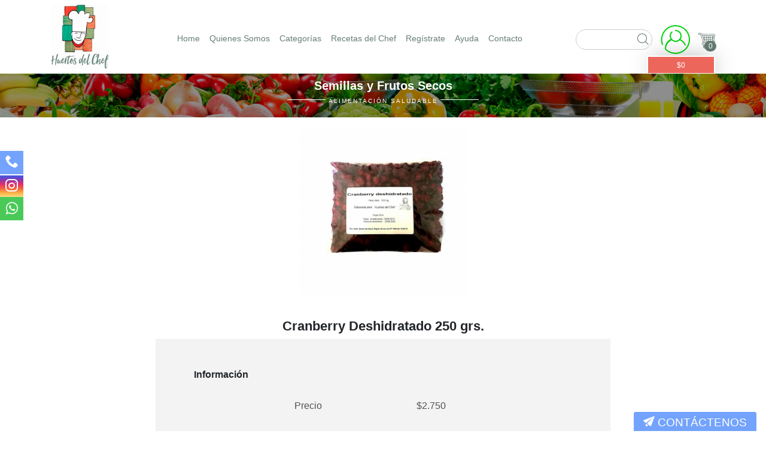

--- FILE ---
content_type: text/html; charset=UTF-8
request_url: https://www.huertosdelchef.cl/alimentacion-saludable/semillas-y-frutos-secos/cranberry-deshidratado-250-grs.php
body_size: 8277
content:
<!DOCTYPE html>
<html lang="es">
<head>
    <!-- Global site tag (gtag.js) - Google Analytics -->
    <script async src="https://www.googletagmanager.com/gtag/js?id=UA-70771404-1"></script>
    <script>
        window.dataLayer = window.dataLayer || [];
        function gtag(){dataLayer.push(arguments);}
        gtag('js', new Date());
        gtag('config', 'UA-70771404-1');
    </script>

    <!-- borrando caché de navegador -->
    <!-- 
    <meta http-equiv="Expires" content="0">
    <meta http-equiv="Last-Modified" content="0">
    <meta http-equiv="Cache-Control" content="no-cache, mustrevalidate">
    <meta http-equiv="Pragma" content="no-cache"> 
    -->
    <meta charset="UTF-8" />
    <meta name="reply-to" content="proyectos@posicionamiento.cl" />
    <meta name="expires" content="0" />
    <meta name="revisit-after" content="7 days" />
    <meta name="robots" content="all" />
    <meta name="distribution" content="Global" />
    <meta name="author" content="posicionamiento.cl" />
    <meta name="doc-type" content="web page" />
    <meta name="viewport" content="width=device-width, initial-scale=1, shrink-to-fit=no" />
    <link rel="shortcut icon" href="https://www.huertosdelchef.cl/public/frontend/imagenes/favicon.ico" type="image/x-icon" />
    <link rel="icon" href="https://www.huertosdelchef.cl/public/frontend/imagenes/favicon.ico" type="image/x-icon" />

    <!-- Color aplicación -->
    <meta name="theme-color" content="#003C7F" />

    <!-- Optimización para móvil -->
    <meta name="MobileOptimized" content="width" />
    <meta name="HandheldFriendly" content="true" />

    <!-- Meta etiquetas PWA para Apple -->
    <meta name="apple-mobile-web-app-capable" content="yes" />
    <meta name="apple-mobile-web-app-status-bar-style" content="black-translucent" />
    <link rel="apple-touch-icon" href="https://www.huertosdelchef.cl/public/frontend/imagenes/favicon.png" />
    <link rel="apple-touch-startup-image" href="https://www.huertosdelchef.cl/public/frontend/imagenes/favicon.png">

    <!-- Configuración General WMA -->
    <link rel="manifest" href="https://www.huertosdelchef.cl/wpa-manifest.json" />

      
	<title>A domicilio en Santiago: Berries, jamon Serrano, aceite de oliva</title>
	<meta name="description" content="Berries, frambuesa, arandanos a domicilio en Santiago. Jamon Serrano, pulpas de fruta, quinoa peruana. Alimentos para diabéticos y Alimentos para celiacos" />
	<meta name="keywords" content="Berries congelados,  Berries a domicilio, Frambuesas a domicilio, Arandanos a domicilio, Pulpas de fruta,  Tagatosa, Jamon Serrano, Aceite de oliva,Aceite de coco, Regalos a domicilio, Regalo Gourmet, Quinoa a domicilio, Quinoa peruana, Libre de gluten, Alimentos para diabeticos, Alimentos para celiacos, Coctel a domicilio, Te Dilmah a domicilio, Aperitivo a domicilio, Productos para pastelería"/>


            <link rel="stylesheet" href="https://www.huertosdelchef.cl/public/frontend/css/reset.css">
        <link rel="stylesheet" href="https://www.huertosdelchef.cl/public/frontend/css/bootstrap-4.2.1.min.css">
        <link href="https://fonts.googleapis.com/css?family=Exo:300,400,500,700||Roboto:100,300,400,700,900" rel="stylesheet">
        <link rel="stylesheet" href="https://www.huertosdelchef.cl/public/frontend/css/estilo-sns.min.css" />
          </head>

<body>
                        <div class="fixed">
	<div class="container">
		<header>
			<nav class="navbar navbar-expand-md d-md-block">
				<figure class="logo-header">
					<a href="https://www.huertosdelchef.cl/" title="Huertos del Chef">
						<img src="https://www.huertosdelchef.cl/public/frontend/imagenes/logo.png" width="30" height="30" alt="Logo" />
					</a>	
				</figure>

				<div class="datos mb-1 mb-sm-0">
					<div class="caja-busqueda">
						<div class="contenedor-busqueda">
							<form action="https://www.huertosdelchef.cl/resultados-busqueda.php" method="POST" id="form-buscar">
								<span class="iconsns-lupa-2 btn-buscar"></span>
								<input type="search" name="search" id="search" class="validarCampo"/>
							</form>
						</div>
					</div>
					<div class="iconos-compra">
												<a href="#" class="icono-usuario" data-toggle="modal" data-target="#exampleModalCenter" title="Usuarios"><span class="iconsns-usuario"></span></a>
												<a href="https://www.huertosdelchef.cl/carro-de-compra.php" title="Carro de compras" class="link-carro-compra">
							<span class="iconsns-carro"></span>
							<span class="contador" id="num_compras">0</span>
						</a>
					</div>
					<div class="valor-compra">
						<p id="valor_compra">$0</p>
					</div>
				</div>

				<button class="navbar-toggler" type="button" data-toggle="collapse" data-target="#navbarSupportedContent" aria-controls="navbarSupportedContent" aria-expanded="false" aria-label="Toggle navigation">
					<span class="iconsns-th-menu2"></span>
				</button>

				<div class="clearfix"></div>

				<div class="collapse navbar-collapse" id="navbarSupportedContent">
					<ul class="navbar-nav">
						<li class="nav-item" data-active="1">
							<a class="nav-link" href="https://www.huertosdelchef.cl/" title="Home">Home</a>
						</li>
						<li class="nav-item" data-active="2">
							<a class="nav-link" href="https://www.huertosdelchef.cl/quienes-somos.php" title="Quienes Somos">Quienes Somos</a>
						</li>
						<li class="nav-item" data-active="3">
							<a class="nav-link" href="https://www.huertosdelchef.cl/listado-categorias.php" title="Categorías">Categorías</a>
						</li>
						<li class="nav-item" data-active="4">
							<a class="nav-link" href="https://www.huertosdelchef.cl/recetas-del-chef.php" title="Recetas del Chef">Recetas del Chef</a>
						</li>
						<li class="nav-item" data-active="5">
							<a class="nav-link" href="https://www.huertosdelchef.cl/registrate.php" title="Regístrate">Regístrate</a>
						</li>
						<li class="nav-item" data-active="6">
							<a class="nav-link" href="https://www.huertosdelchef.cl/faq.php" title="Ayuda">Ayuda</a>
						</li>
						<li class="nav-item" data-active="7">
							<a class="nav-link" href="https://www.huertosdelchef.cl/contacto.php" title="Contacto">Contacto</a>
						</li>
					</ul>
				</div>
			</nav>
		</header>
	</div>
</div>
<div class="modal fade" id="exampleModalCenter" tabindex="-1" role="dialog" aria-labelledby="exampleModalCenterTitle" aria-hidden="true">
	<div class="modal-dialog modal-dialog-centered" role="document">
		<div class="modal-content modal-inicio py-3">
			<div class="modal-body">
				<h5 class="titulo-modal pb-2">Iniciar Sesión</h5>
				<form action="https://www.huertosdelchef.cl/" id="form-inicio" method="POST" class="mb-2">
					<input type="hidden" name="desde_form" value="Inicio de Sesion">
					<input type="hidden" name="protection" value="verificate">

					<div class="form-group mb-3">
						<label for="campoEmail">Email</label>
						<input type="email" class="form-control validarCampo" name="email" id="campoEmail" data-nom="email" />
					</div>
					<div class="form-group mb-3">
						<label for="campoConstrasena">Contraseña</label>
						<input type="password" class="form-control validarCampo" name="password" id="campoConstrasena" data-nom="contrasena" />
					</div>
					<div class="caja py-3 px-2">
						<a href="#" class="recuperar" data-dismiss="modal" data-toggle="modal" data-target="#modal-contrasena">Recuperar Contraseña</a>
					</div>
					<div class="text-center">
						<button type="button" class="btn btn-enviar">
							Iniciar Sesión
						</button>
					</div>
				</form>
				<div class="d-none alert alert-danger text-center" role="alert" id="res-modal-inicio-sesion"></div>
			</div>
		</div>
	</div>
</div> 
<div class="modal fade" id="modal-contrasena" tabindex="-1" role="dialog" aria-labelledby="exampleModalCenterTitle" aria-hidden="true">
	<div class="modal-dialog modal-dialog-centered" role="document">
		<div class="modal-content modal-inicio py-3">
			<div class="modal-body">
				<h5 class="titulo-modal pb-2">Recuperar Contraseña</h5>
				<form action="https://www.huertosdelchef.cl/Enviador/RecuperarContrasena" id="form-recuperar-contrasena" method="POST" class="mb-2">
					<input type="hidden" name="desde_form" value="Inicio de Sesion">
					<input type="hidden" name="protection" value="verificate">
					<div class="form-group mb-3">
						<input type="email" class="form-control validarCampo" name="email"  data-nom="Correo Electrónico" placeholder="Escriba el email de su cuenta" />
					</div>
					<div class="text-center">
						<button type="button" class="btn btn-enviar">
							Recuperar
						</button>
					</div>
				</form>
				<div class="d-none alert alert-danger text-center" role="alert" id="res-modal-recuperar-pass"></div>
			</div>
		</div>
	</div>
</div>        
        
<div class="banner-corto">
	<div class="container">
		<div class="row text-center">
			<div class="col-12 caja-titulo">
				<h2 class="titulo"><a href="https://www.huertosdelchef.cl/alimentacion-saludable/semillas-y-frutos-secos.php">Semillas y Frutos Secos</a></h2>
				<p class="bajada"><a href="https://www.huertosdelchef.cl/listado-categorias.php">Alimentación Saludable</a></p>
			</div>
		</div>
	</div>		
</div>

<div class="container">
	<div class="py-4 px-2 py-lg-3 px-xl-0">
		<div class="row justify-content-center">
			<div class="col-12 col-8 text-center int-producto">
				<div class="row justify-content-center mb-3">
					<div class="col-2 col-md-2 pt-4 d-none d-md-block">
						<div class="swiper-container galeria">
							<div class="swiper-wrapper">
								<div class="swiper-slide">
									<!-- <figure class="mini">
										<img src="https://www.huertosdelchef.cl/public/backend/img/600982671th_4917crunberry_medio_kilo_thumb.jpg" alt="Producto">
									</figure> -->
								</div>
															</div>
						</div>
					</div>
					<div class="col-8 col-md-4">
						<figure class="img-int-producto">
							<img src="https://www.huertosdelchef.cl/public/backend/img/600982671th_4917crunberry_medio_kilo_thumb.jpg" alt="Producto">
						</figure>
					</div>
					<div class="col-2 col-md-2 pt-4 d-none d-md-block">
						
					</div>
				</div>
				<div class="ocultas d-none">
						<!-- <a href="https://www.huertosdelchef.cl/public/backend/img/600982671th_4917crunberry_medio_kilo_thumb.jpg" data-toggle="lightbox" data-gallery="galeria"></a> -->
									</div>
				<h1 class="titulo">Cranberry Deshidratado 250 grs.</h1>
				
			</div>
			<div class="col-12 col-lg-8 bg-gris p-5">
				<p class="texto-destacado">Información</p>
				<div class="tabla-informacion">
					<table class="table text-left">
						<tr>
							<td>Precio</td>
							<td></td>
							<td></td>
							<td>$2.750</td>
						</tr>
						<tr>
							<td>Formato</td>
							<td></td>
							<td></td>
							<td></td>
						</tr>
						<tr>
							<td>Marca</td>
							<td></td>
							<td></td>
							<td>Varios</td>
						</tr>
					</table>
				</div>
				<p class="texto-destacado">Descripción del Producto</p>
				<div class="tabla-informacion">
					<table class="table text-left">
						<tr>
							<td>Ingredientes: Crunberry, aceite de maravilla, azúcar.</td>
						</tr>
					</table>
				</div>
				<div class="contenedor-botones">
					<a class="btn btn-volver py-1" href="https://www.huertosdelchef.cl/alimentacion-saludable/semillas-y-frutos-secos.php"><span class="iconsns-flecha-volver"></span></a>
					<div class="caja-comprar">
						<a class="btn btn-comprar btn-add-cart py-1" data-producto-id="105">Agregar al carro</a>
					</div>
				</div>
			</div>
		</div>
	</div>
</div>
<!--
<div class="container">
	<div class="relacionados py-5">
        <!-- EJEMPLO USO "CARRUSEL" 
		<div class="miniaturas">
			<div class="owl-carousel relacionados">
                                    					<div class="item">
                        <div class="relacionado">
                            <figure class="img-relacionado">
                                <a href="https://www.huertosdelchef.cl/alimentacion-saludable/semillas-y-frutos-secos/semilla-de-chia-250-gramos.php"><img src="https://www.huertosdelchef.cl/public/backend/img/531892429chia-250_thumb.jpg" alt=""></a>
                            </figure>
                        </div>
                    </div>
					                                    					<div class="item">
                        <div class="relacionado">
                            <figure class="img-relacionado">
                                <a href="https://www.huertosdelchef.cl/alimentacion-saludable/semillas-y-frutos-secos/castanas-de-caju-250-gramos.php"><img src="https://www.huertosdelchef.cl/public/backend/img/156532890images-caju_thumb.jpg" alt=""></a>
                            </figure>
                        </div>
                    </div>
					                                    					<div class="item">
                        <div class="relacionado">
                            <figure class="img-relacionado">
                                <a href="https://www.huertosdelchef.cl/alimentacion-saludable/semillas-y-frutos-secos/nuez-en-cuartos-1-kg.php"><img src="https://www.huertosdelchef.cl/public/backend/img/2043009184nuz-cuartillo_thumb.png" alt=""></a>
                            </figure>
                        </div>
                    </div>
					                                    					<div class="item">
                        <div class="relacionado">
                            <figure class="img-relacionado">
                                <a href="https://www.huertosdelchef.cl/alimentacion-saludable/semillas-y-frutos-secos/pasas-rubias-250-grms.php"><img src="https://www.huertosdelchef.cl/public/backend/img/1475303456pasas-rubias_043815e2-de0d-4bc4-8389-5ffeddf996df_800x_thumb.jpg" alt=""></a>
                            </figure>
                        </div>
                    </div>
					                                    					<div class="item">
                        <div class="relacionado">
                            <figure class="img-relacionado">
                                <a href="https://www.huertosdelchef.cl/alimentacion-saludable/semillas-y-frutos-secos/almendra-natural-1-kg.php"><img src="https://www.huertosdelchef.cl/public/backend/img/1037065289almendra_thumb.jpg" alt=""></a>
                            </figure>
                        </div>
                    </div>
					                                    					<div class="item">
                        <div class="relacionado">
                            <figure class="img-relacionado">
                                <a href="https://www.huertosdelchef.cl/alimentacion-saludable/semillas-y-frutos-secos/sesamo-natural-250-grms.php"><img src="https://www.huertosdelchef.cl/public/backend/img/1113871988sesamo-natural-5-kg-envio-sesamo-natural_thumb.jpg" alt=""></a>
                            </figure>
                        </div>
                    </div>
					                                    					<div class="item">
                        <div class="relacionado">
                            <figure class="img-relacionado">
                                <a href="https://www.huertosdelchef.cl/alimentacion-saludable/semillas-y-frutos-secos/nuez-en-cuartos-1-kg.php"><img src="https://www.huertosdelchef.cl/public/backend/img/586983257nuez-cuartillo_thumb.jpg" alt=""></a>
                            </figure>
                        </div>
                    </div>
					                                    					<div class="item">
                        <div class="relacionado">
                            <figure class="img-relacionado">
                                <a href="https://www.huertosdelchef.cl/alimentacion-saludable/semillas-y-frutos-secos/avellanas-europeas-tostadas-250-grms.php"><img src="https://www.huertosdelchef.cl/public/backend/img/1936823777avellana-europea_thumb.jpg" alt=""></a>
                            </figure>
                        </div>
                    </div>
					                                    					<div class="item">
                        <div class="relacionado">
                            <figure class="img-relacionado">
                                <a href="https://www.huertosdelchef.cl/alimentacion-saludable/semillas-y-frutos-secos/mani-con-sal.php"><img src="https://www.huertosdelchef.cl/public/backend/img/1443632143482747431th_3103mani_sin_sal_kilo_thumb.jpg" alt=""></a>
                            </figure>
                        </div>
                    </div>
					                                    					<div class="item">
                        <div class="relacionado">
                            <figure class="img-relacionado">
                                <a href="https://www.huertosdelchef.cl/alimentacion-saludable/semillas-y-frutos-secos/pulpa-de-frambuesa-1-kilo.php"><img src="https://www.huertosdelchef.cl/public/backend/img/1675333707th_1450pulpa-de-frambuesa-kilo_thumb.jpg" alt=""></a>
                            </figure>
                        </div>
                    </div>
					                                    					<div class="item">
                        <div class="relacionado">
                            <figure class="img-relacionado">
                                <a href="https://www.huertosdelchef.cl/alimentacion-saludable/semillas-y-frutos-secos/banana-chips-250-gr.php"><img src="https://www.huertosdelchef.cl/public/backend/img/60045422th_7190banana_doscientos_cinc_thumb.jpg" alt=""></a>
                            </figure>
                        </div>
                    </div>
					                                                                        					<div class="item">
                        <div class="relacionado">
                            <figure class="img-relacionado">
                                <a href="https://www.huertosdelchef.cl/alimentacion-saludable/semillas-y-frutos-secos/mani-sin-sal-1-kilo.php"><img src="https://www.huertosdelchef.cl/public/backend/img/482747431th_3103mani_sin_sal_kilo_thumb.jpg" alt=""></a>
                            </figure>
                        </div>
                    </div>
					                                    					<div class="item">
                        <div class="relacionado">
                            <figure class="img-relacionado">
                                <a href="https://www.huertosdelchef.cl/alimentacion-saludable/semillas-y-frutos-secos/coco-natural-en-hojuelas-250-gr.php"><img src="https://www.huertosdelchef.cl/public/backend/img/2094710810th_9244coco_nat_hojuelas_thumb.jpg" alt=""></a>
                            </figure>
                        </div>
                    </div>
					                                    					<div class="item">
                        <div class="relacionado">
                            <figure class="img-relacionado">
                                <a href="https://www.huertosdelchef.cl/alimentacion-saludable/semillas-y-frutos-secos/semillas-de-zapallo-250-grs.php"><img src="https://www.huertosdelchef.cl/public/backend/img/2078840226th_231semillas_de_zapallo_doscientos_thumb.jpg" alt=""></a>
                            </figure>
                        </div>
                    </div>
					                                    					<div class="item">
                        <div class="relacionado">
                            <figure class="img-relacionado">
                                <a href="https://www.huertosdelchef.cl/alimentacion-saludable/semillas-y-frutos-secos/quinoa-pop-natural-100-gr.php"><img src="https://www.huertosdelchef.cl/public/backend/img/39506873th_5924quinoa_pop_thumb.jpg" alt=""></a>
                            </figure>
                        </div>
                    </div>
					                                    					<div class="item">
                        <div class="relacionado">
                            <figure class="img-relacionado">
                                <a href="https://www.huertosdelchef.cl/alimentacion-saludable/semillas-y-frutos-secos/sesamo-tostado-250-grs.php"><img src="https://www.huertosdelchef.cl/public/backend/img/764295895th_4829sesamo_tostado_p_huertos_thumb.jpg" alt=""></a>
                            </figure>
                        </div>
                    </div>
					                                    					<div class="item">
                        <div class="relacionado">
                            <figure class="img-relacionado">
                                <a href="https://www.huertosdelchef.cl/alimentacion-saludable/semillas-y-frutos-secos/semilla-de-linaza-250-grs.php"><img src="https://www.huertosdelchef.cl/public/backend/img/1652607638th_5135semilla_de_linaza_huertos_thumb.jpg" alt=""></a>
                            </figure>
                        </div>
                    </div>
					                                    					<div class="item">
                        <div class="relacionado">
                            <figure class="img-relacionado">
                                <a href="https://www.huertosdelchef.cl/alimentacion-saludable/semillas-y-frutos-secos/semilla-de-maravilla-pelada-250-grs.php"><img src="https://www.huertosdelchef.cl/public/backend/img/1441761652th_579semilla_de_maravilla_pelada_natural_thumb.jpg" alt=""></a>
                            </figure>
                        </div>
                    </div>
					                                    					<div class="item">
                        <div class="relacionado">
                            <figure class="img-relacionado">
                                <a href="https://www.huertosdelchef.cl/alimentacion-saludable/semillas-y-frutos-secos/quinoa-peruana-500-gr.php"><img src="https://www.huertosdelchef.cl/public/backend/img/1936133231th_8104quinoa_blanca_huertosdelchef_thumb.jpg" alt=""></a>
                            </figure>
                        </div>
                    </div>
					                                    					<div class="item">
                        <div class="relacionado">
                            <figure class="img-relacionado">
                                <a href="https://www.huertosdelchef.cl/alimentacion-saludable/semillas-y-frutos-secos/quinoa-roja-peruana-500-gr.php"><img src="https://www.huertosdelchef.cl/public/backend/img/697502053th_9853quinoa_roja_huertos_thumb.jpg" alt=""></a>
                            </figure>
                        </div>
                    </div>
					                                    					<div class="item">
                        <div class="relacionado">
                            <figure class="img-relacionado">
                                <a href="https://www.huertosdelchef.cl/alimentacion-saludable/semillas-y-frutos-secos/quinoa-negra-peruana-500-gr.php"><img src="https://www.huertosdelchef.cl/public/backend/img/1322608166th_6401quinoa_negra__thumb.jpg" alt=""></a>
                            </figure>
                        </div>
                    </div>
					                			</div>
		</div>
		<!-- FIN EJEMPLO USO "CARRUSEL" 
	</div>
</div>-->
        
                    <div class="container mt-4">
	<div class="mapa mapa-footer">
		<iframe src="https://www.google.com/maps/embed?pb=!1m18!1m12!1m3!1d3328.716918934027!2d-70.57915128480055!3d-33.456680980772106!2m3!1f0!2f0!3f0!3m2!1i1024!2i768!4f13.1!3m3!1m2!1s0x9662cfca8b1c217b%3A0x1c248f95aae11199!2sHuertos%20Del%20Chef!5e0!3m2!1ses-419!2scl!4v1574945251232!5m2!1ses-419!2scl" width="600" height="450" frameborder="0" style="border:0;" allowfullscreen=""></iframe>
	</div>
</div>

<div class="color-footer">
	<div class="container">
		<footer>
			<div class="row">
				<div class="col-sm-12 col-lg-3">
					<figure class="logo">
						<a href="https://www.huertosdelchef.cl/" title="Inicio">
							<img src="https://www.huertosdelchef.cl/public/frontend/imagenes/logo.png" alt="" />
						</a>
					</figure>
				</div>
				<div class="d-none d-md-block col-md-4 col-lg-3">
					<div class="links">
						<p><a class="link-footer" href="https://www.huertosdelchef.cl/">Home</a></p>
						<p><a class="link-footer" href="https://www.huertosdelchef.cl/quienes-somos.php">Quienes Somos</a></p>
						<p><a class="link-footer" href="https://www.huertosdelchef.cl/recetas-del-chef.php">Recetas del Chef</a></p>
						<p><a class="link-footer" href="https://www.huertosdelchef.cl/registrate.php">Regístrate</a></p>
						<p><a class="link-footer" href="https://www.huertosdelchef.cl/faq.php">Ayuda</a></p>
						<p><a class="link-footer" href="https://www.huertosdelchef.cl/contacto.php">Contacto</a></p>
						<p><a class="link-footer" href="https://www.huertosdelchef.cl/sitemap.php">Mapa del Sitio</a></p>
					</div>
				</div>
				<div class="d-none d-md-block col-md-4 col-lg-3">
					<div class="links">
						<p><a class="link-footer" href="https://www.huertosdelchef.cl/productos.php">Comida saludable</a></p>
						<p><a class="link-footer" href="https://www.huertosdelchef.cl/productos.php">Para Ocasiones Especiales</a></p>
						<p><a class="link-footer" href="https://www.huertosdelchef.cl/perfil-usuario.php">Mis Pedidos</a></p>
						<p><a class="link-footer" href="https://www.huertosdelchef.cl/despacho.php">Despacho</a></p>
						<p><a class="link-footer" href="https://www.huertosdelchef.cl/formas-de-pago.php">Formas de pago</a></p>
					</div>
				</div>
				<div class="col-sm-12 col-md-4 col-lg-3 py-2">
					<div class="datos">
						<p><span class="iconsns-lugar"></span><a href="https://goo.gl/maps/e446cnuNcXU2" class="p_new" title="Dirección">Diagonal Oriente 5415 Ñuñoa</a></p>
						<p><span class="iconsns-telefono2"></span> <a href="tel:+56942999712" title="Llamar">+56 9 4299 9712</a></p>
						<p><span class="iconsns-telefono2"></span> <a href="tel:+56222264327" title="Llamar">+56 2 2226 4327</a></p>
                        <p><span class="iconsns-telefono2"></span> <a href="tel:+56998172846" title="Llamar">+56 9 9817 2846</a></p>
						<p><span class="iconsns-sobre"></span> <a href="mailto:ventas@huertosdelchef.cl" title="Enviar correo">ventas@huertosdelchef.cl</a></p>
						<div class="redes text-center">
							<span class="iconsns-facebook4 compartir1"></span>
							<span class="iconsns-twitter4 compartir2"></span>
							<span class="iconsns-instagram-2 compartir4"></span>
						</div>
						<div class="diseno d-none d-md-block">
							<a href="http://www.posicionamiento.cl/" title="Diseño de Páginas Webs" class="p_new">Diseño responsive:</a> <a href="http://www.posicionamiento.cl/" title="Posicionamiento" class="p_new"><span class="iconsns-posicionamiento"></span></a>
						</div>
					</div>
				</div>
			</div>
			<div class="diseno d-md-none">
				<a href="http://www.posicionamiento.cl/" title="Diseño de Páginas Webs" class="p_new">Diseño responsive:</a> <a href="http://www.posicionamiento.cl/" title="Posicionamiento" class="p_new"><span class="iconsns-posicionamiento"></span></a>
			</div>
			<div class="col-12 text-center resumen">
				<p>@ 2018 Huertos del Chef . Regalos gourmet a domicilio. Alimentos para diabéticos, alimentos libre de gluten o para celiacos. Productos para pastelería, Aperitivo y cóctel a domicilio en Santiago, Chile. Pulpas de fruta; Berries, frambuesas y arándanos a domicilio. Jamón Serrano y Aceite de Oliva. </p>
			</div>
		</footer>
	</div>
</div>

<div class="botones-sociales">
	<div>
		<div class="btn btn_sns">
			<a href="tel:+56222264327" title="Llamar">
				<span class="iconsns-telefono2"></span>
			</a>
		</div>
	</div>
	<div>
		<div class="btn d-none btn_sns">
			<a href="mailto:ventas@huertosdelchef.cl" title="Enviar correo">
				<span class="iconsns-sobre"></span>
			</a>
		</div>
	</div>
	<div>
		<div class="btn mb-0 border-bottom-0 border-top-0 btn_instagram compartir4">
			<span class="iconsns-instagram-2"></span>
		</div>
	</div>
	<div>
		<div class="btn btn_whatsapp">
			<a href="https://wa.me/56942999712" class="text-white"><span class="iconsns2-whatsapp"></span></a>
		</div>
	</div>
</div>

<div id="contact_express">
	<div class="text-right">
		<div class="btn-header" data-toggle="collapse" data-target="#contact_express_caja">
			<span class="iconsns-avion_papel"></span> Contáctenos
		</div>
	</div>
	<div class="collapse caja" id="contact_express_caja">
		<form method="post" name="express" id="form_express">
			<input type="hidden" name="desde_form" value="Formulario Express" />
			<input type="hidden" name="protection" value="verificate">
			<p class="sr-only">Ingrese nombre:</p>
			<div class="input-group mb-3">
				<div class="input-group-prepend">
					<span class="input-group-text" id="basic-addon1">
						<span class="iconsns-usuario3"></span>
					</span>
				</div>
				<input name="nombre" type="text" class="form-control validarCampo" data-nom="Nombre" placeholder="Nombre">
			</div>
			
			<p class="sr-only">Ingrese correo:</p>
			<div class="input-group mb-3">
				<div class="input-group-prepend">
					<span class="input-group-text" id="basic-addon2">
						<span class="iconsns-sobre"></span>
					</span>
				</div>
				<input name="correo" type="email" class="form-control validarCampo" data-nom="Correo" placeholder="Correo">
			</div>
			
			<p class="sr-only">Ingrese teléfono:</p>
			<div class="input-group mb-3">
				<div class="input-group-prepend">
					<span class="input-group-text" id="basic-addon3">
						<span class="iconsns-telefono2"></span>
					</span>
				</div>
				<input name="telefono" type="text" class="form-control validarCampo numero" data-nom="Teléfono" placeholder="Teléfono">
			</div>
		
			<p class="sr-only">Ingrese comentario:</p>
			<div class="input-group mb-3">
				<div class="input-group-prepend">
					<span class="input-group-text" id="basic-addon4">
						<span class="iconsns-nube3"></span>
					</span>
				</div>
				<textarea name="comentario" class="form-control validarCampo" data-nom="Comentario" placeholder="Comentario"></textarea>
			</div>

			<button type="button" class="btn btn-block" id="btn_enviar">Enviar mensaje</button>
		</form>
		<div id="respuesta-express" class="d-none alert alert-danger" role="alert"></div>
		<p class="sns_desa"><a href="http://www.sns.cl/" title="SNS" class="p_new">Desarrollado por <span class="iconsns-gruposns"></span></a></p>
	</div>
</div>                
                    <script type="text/javascript" src="https://www.huertosdelchef.cl/public/frontend/js/jquery-3.3.1.min.js"></script>
            <script type="text/javascript" src="https://www.huertosdelchef.cl/public/frontend/js/popper1.14.6.min.js"></script>
            <script type="text/javascript" src="https://www.huertosdelchef.cl/public/frontend/js/bootstrap-4.2.1.min.js"></script>
            <script type="text/javascript" src="https://unpkg.com/sweetalert/dist/sweetalert.min.js"></script>
            <script type="text/javascript">
                $(document).ready(function(){
                    /* MENU ACTIVO */
                    var active = '0';
                    $('.navbar-nav .nav-item[data-active="'+active+'"]').addClass('active');
                    /* REMPLAZA TODOS LOS ALT VACIOS POR EL TITLE DE LA BASE DE DATOS */
                    $('[alt=""]').attr('alt','A domicilio en Santiago: Berries, jamon Serrano, aceite de oliva');
                });

                /* interactuando con el carro y monto */
                function addCommas(nStr)
                {
                    nStr += '';
                    x = nStr.split(',');
                    x1 = x[0];
                    x2 = x.length > 1 ? ',' + x[1] : '';
                    var rgx = /(\d+)(\d{3})/;
                    while (rgx.test(x1)) {
                        x1 = x1.replace(rgx, '$1' + '.' + '$2');
                    }
                    return x1 + x2;
                }
                function update_monto(){
                    $.ajax({
                        url: 'https://www.huertosdelchef.cl/Frontend/Carrito/get_total',
                        type: 'post',
                        data: {
                            'id' : 0,
                        },
                        success: function(resp){
                            $('#valor_compra').html('$'+addCommas(resp));
                        },
                        error: function(err){
                            swal("Producto no se ha Añadido!", 'Error en el llamado AJAX', "error"); 
                        },
                    }); 
                }


                $('#form-buscar .btn-buscar').click(function(){
                    var expr = /^([a-zA-Z0-9_\.\-])+\@(([a-zA-Z0-9\-])+\.)+([a-zA-Z0-9]{2,4})+$/;
                    var expr2 = /^\d*$/;
                    var flag = false;
        
                    $('#form-buscar .validarCampo').each(function(){
                        if($.trim($(this).val()) == ''){
                            $(this).addClass('is-invalid').focus();
                            swal ( "Oops" ,  "Ingrese criterio de búsqueda" ,  "error" )
                            flag = true;
                            return false;
                        }else{
                            $(this).removeClass('is-invalid').addClass('is-valid');
                        }
                    });
                    if(flag == false){
                        $('#form-buscar').submit();
                        $('#form-buscar .btn-buscar').prop('disabled',true).html('Enviando...');
                    }
                });

                

                $('#form-recuperar-contrasena .btn-enviar').click(function(){
                var expr = /^([a-zA-Z0-9_\.\-])+\@(([a-zA-Z0-9\-])+\.)+([a-zA-Z0-9]{2,4})+$/;
                var expr2 = /^\d*$/;
                var flag = false;
                swal("Recuperando Cuenta ... ", "Estamos recuperando su cuenta , espere por favor", "success"); 
                $('#form-recuperar-contrasena .validarCampo').each(function(){
                    if($.trim($(this).val()) == ''){
                        $(this).addClass('is-invalid').focus();
                        $('#res-modal-recuperar-pass').html('Ingrese '+$(this).attr('data-nom'));
                        $('#res-modal-recuperar-pass').removeClass('d-none');
                        flag = true;
                        return false;
                    }else{
                        $(this).removeClass('is-invalid').addClass('is-valid');
                    }
                    if($(this).attr('type') == 'email'){
                        var correo = $(this).val();
                        if(!expr.test(correo)){
                            $(this).addClass('is-invalid').focus();
                            $('#res-modal-recuperar-pass').html('Ingrese correo válido');
                            $('#res-modal-recuperar-pass').removeClass('d-none');
                            flag = true;
                            return false;
                        }else{
                            $(this).removeClass('is-invalid').addClass('is-valid');
                        }
                    }
                });
                if(flag == false){
                    $.ajax({
                        url: 'https://www.huertosdelchef.cl/Frontend/Clientes/cuenta_recuperar',
                        type: 'post',
                        data: $('#form-recuperar-contrasena').serialize(),
                        success: function(resp){
                            if(resp == 'ok')
                            {
                                swal("Cuenta Recuperada !", "Le hemos enviado un correo electrónico con las nuevas credenciales", "success"); 
                                $('#modal-contrasena').modal('hide');
                            }
                        },
                        error: function(err){
                            alert('ERROR EN EL LLAMADO AL AJAX');
                        },
                    }); 
                }
            });


                $('#form-inicio .btn-enviar').click(function(){
                var expr = /^([a-zA-Z0-9_\.\-])+\@(([a-zA-Z0-9\-])+\.)+([a-zA-Z0-9]{2,4})+$/;
                var expr2 = /^\d*$/;
                var flag = false;

                $('#form-inicio .validarCampo').each(function(){
                    if($.trim($(this).val()) == ''){
                        $(this).addClass('is-invalid').focus();
                        $('#res-modal-inicio-sesion').html('Ingrese '+$(this).attr('data-nom'));
                        $('#res-modal-inicio-sesion').removeClass('d-none');
                        flag = true;
                        return false;
                    }else{
                        $(this).removeClass('is-invalid').addClass('is-valid');
                    }
                    if($(this).attr('type') == 'email'){
                        var correo = $(this).val();
                        if(!expr.test(correo)){
                            $(this).addClass('is-invalid').focus();
                            $('#res-modal-inicio-sesion').html('Ingrese correo válido');
                            $('#res-modal-inicio-sesion').removeClass('d-none');
                            flag = true;
                            return false;
                        }else{
                            $(this).removeClass('is-invalid').addClass('is-valid');
                        }
                    }
                });
                if(flag == false){
                    
                    $.ajax({
						url: "https://www.huertosdelchef.cl/Frontend/Clientes/iniciar_sesion",
						type: 'post',
						data: $("#form-inicio").serialize(),
						success: function(resp){
							console.log(resp);
							if(resp=='ok'){
								swal("Inicio correcto!", "Se ha iniciado correctamente.", "success"); 
								setTimeout(function(){
									open('https://www.huertosdelchef.cl/perfil-usuario.php','_self');
								},1000);
							} else{
								swal("Alerta!", resp, "error"); 
							}
						},
						error: function(err){
							alert('ERROR EN EL LLAMADO AL AJAX');
						},
					});  
                }
            });


                /* ENVIADOR FORM EXPRESS */
                $("#contact_express #btn_enviar").click(function(){
                    var expr = /^([a-zA-Z0-9_\.\-])+\@(([a-zA-Z0-9\-])+\.)+([a-zA-Z0-9]{2,4})+$/;
                    var expr2 = /^\d*$/;
                    var flag = false;

                    $('#form_express .validarCampo').each(function(){
                        if($.trim($(this).val()) == ''){
                            $(this).addClass('is-invalid').focus();
                            $('#respuesta-express').html('Ingrese '+$(this).attr('data-nom'));
                            $('#respuesta-express').removeClass('d-none');
                            flag = true;
                            return false;
                        }else{
                            $(this).removeClass('is-invalid').addClass('is-valid');
                        }
                        if($(this).attr('type') == 'email'){
                            var correo = $(this).val();
                            if(!expr.test(correo)){
                                $(this).addClass('is-invalid').focus();
                                $('#respuesta-express').html('Ingrese correo válido');
                                $('#respuesta-express').removeClass('d-none');
                                flag = true;
                                return false;
                            }else{
                                $(this).removeClass('is-invalid').addClass('is-valid');
                            }
                        }
                        if($(this).hasClass('numero') == true){
                            if(!expr2.test($(this).val())){
                                $(this).addClass('is-invalid').focus();
                                $('#res').html('Ingrese número válido');
                                $('#res').removeClass('d-none');
                                flag = true;
                                return false;
                            }else{
                                $(this).removeClass('is-invalid').addClass('is-valid');
                            }
                        }
                    });
                    if(flag == false){
                        $("#btn_enviar").prop('disabled',true).html('Enviando...');
                        $.ajax({
                            type: "POST",
                            url: "https://www.huertosdelchef.cl/Enviador/express_enviador",
                            data: $("#form_express").serialize(),
                            success: function(data){
                                if(parseInt(data) == 1){
                                    $('#respuesta-express').removeClass('alert-danger').removeClass('d-none').addClass('alert-success');
                                    $('#respuesta-express').html('Mensaje enviado!');
                                    $('#form_express').css('display','none');
                                }else if(parseInt(data) == 3){
                                    $('#respuesta-express').html('Excede el máximo de mensajes por hora, lo invitamos a contactarse vía telefónica.');
                                    $('#respuesta-express').removeClass('d-none');
                                }else{
                                    $('#respuesta-express').html('No se pudo enviar el Mensaje');
                                    $('#respuesta-express').removeClass('d-none');
                                }
                            }

                        });
                        return false; 
                    }
                });

                /* ABRE EL HREF DE UN 'A' EN UNA PESTAÑA NUEVA */
                $('.p_new').click(function(){
                    window.open($(this).attr('href'));
                    return false;
                });

                /* COMPARTIR DE REDES SOCIALES */
                $('.compartir1').click(function(){
                    window.open('https://www.facebook.com/huertosdelchef/');
                });
                $('.compartir2').click(function(){
                    window.open('https://twitter.com/huertosdelchef?lang=es');
                });
                $('.compartir3').click(function(){
                    window.open('https://plus.google.com/share?url=https://www.huertosdelchef.cl/');
                });
                $('.compartir4').click(function(){
                    window.open('https://www.instagram.com/huertosdelchef.cl/?hl=es-la');
                });
            </script>
            
	<!-- SLIDER -->
	<link rel="stylesheet" href="https://www.huertosdelchef.cl/public/frontend/css/swiper.css">
	<script type="text/javascript" src="https://www.huertosdelchef.cl/public/frontend/js/swiper.js"></script>
	<!-- FIN SLIDER -->

	<link rel="stylesheet" href="https://www.huertosdelchef.cl/public/frontend/css/owl.carousel.css">
	<script type="text/javascript" src="https://www.huertosdelchef.cl/public/frontend/js/owl.carousel.js"></script>

	<script type="text/javascript" src="https://www.huertosdelchef.cl/public/frontend/js/ekko-lightbox.js"></script>
	<link rel="stylesheet" type="text/css" href="https://www.huertosdelchef.cl/public/frontend/css/ekko-lightbox.css" />

	<script type="text/javascript">
		$('.img-int-producto img').click(function(){
			var img2 = $(this).attr("src");
			$('.ocultas a[href="'+img2+'"]').click();
		});

		$('.galeria figure img').click(function(){
			var img = $(this).attr('src');
			$('.img-int-producto img').attr('src',img);
		});


		/* CONFIGURO "CARRUSEL" */
		var owl = $('.owl-carousel.relacionados');
		owl.owlCarousel({
			loop: false,
			margin: 10,
			responsiveClass: true,
			autoplay: false,
			autoplayTimeout: 3000,
			nav: false,
			dots: false,
			responsive:{
				0:{
					items: 1
				},
				576:{
					items: 2
				},
				768:{
					items: 3
				},
				992:{
					items: 4
				}
			}
		});

		var owl = $('.owl-carousel.galeria');
		owl.owlCarousel({
			loop: false,
			margin: 10,
			responsiveClass: true,
			autoplay: false,
			autoplayTimeout: 3000,
			nav: false,
			dots: false,
			responsive:{
				0:{
					items: 1
				},
				576:{
					items: 3
				}
			}
		});

		$(document).on('click', '[data-toggle="lightbox"]', function(event) {
			event.preventDefault();
			$(this).ekkoLightbox({
				alwaysShowClose: true
			});
		});

				/* Añadir al carro */
		$('.btn-add-cart').click(function(){
			var producto_id = $(this).attr('data-producto-id');
			$.ajax({
				url: 'https://www.huertosdelchef.cl/Frontend/Carrito/insert/'+producto_id,
				type: 'post',
				data: {
					'id' : producto_id,
					'cantidad' : 1
				},
				success: function(resp){
					if(resp == 'ok')
					{
						var valor = parseInt( $('#num_compras').text() ) ;
						$('#num_compras').text( valor + 1 ); 
						update_monto();
						swal("Producto Añadido!", "El producto ha sido añadido al carro de compras correctamente.", "success"); 
					} else{
						swal("Producto no se ha Añadido!", resp, "info"); 
					}
				},
				error: function(err){
					swal("Producto no se ha Añadido!", 'Error en el llamado AJAX', "error"); 
				},
			}); 
		});

		function alturaGaleria(){
			$('.galeria').height($('.img-int-producto').height());
		}

		$(document).ready(function(){
			alturaGaleria();

			var swiper = new Swiper('.swiper-container', {
				direction: 'vertical',
				slidesPerView: 3,
				spaceBetween: 10,
				pagination: {
					el: '.swiper-pagination',
					clickable: true,
				},
		    });
		});
		$(document).resize(function(){
			alturaGaleria();
		});
	</script>

        
    </body>
</html>

--- FILE ---
content_type: text/css; charset=UTF-8
request_url: https://www.huertosdelchef.cl/public/frontend/css/estilo-sns.min.css
body_size: 6628
content:
@charset "utf-8";@font-face{font-family:mr-dafoe;src:url(../tipografia/mr-dafoe.regular.eot),url(../tipografia/mr-dafoe.regular.otf),url(../tipografia/mr-dafoe.regular.svg),url(../tipografia/mr-dafoe.regular.ttf),url(../tipografia/mr-dafoe.regular.woff);font-weight:400;font-style:normal}@font-face{font-family:sns;src:url(../fonts/sns.eot?vkhv49);src:url(../fonts/sns.eot?vkhv49#iefix) format('embedded-opentype'),url(../fonts/sns.ttf?vkhv49) format('truetype'),url(../fonts/sns.woff?vkhv49) format('woff'),url(../fonts/sns.svg?vkhv49#sns) format('svg');font-weight:400;font-style:normal}[class*=" iconsns-"],[class^=iconsns-]{font-family:sns!important;speak:none;font-style:normal;font-weight:400;font-variant:normal;text-transform:none;line-height:1;-webkit-font-smoothing:antialiased;-moz-osx-font-smoothing:grayscale}@font-face{font-family:sns2;src:url(../fonts2/sns2.eot?hhiz70);src:url(../fonts2/sns2.eot?hhiz70#iefix) format('embedded-opentype'),url(../fonts2/sns2.ttf?hhiz70) format('truetype'),url(../fonts2/sns2.woff?hhiz70) format('woff'),url(../fonts2/sns2.svg?hhiz70#sns2) format('svg');font-weight:400;font-style:normal}[class*=" iconsns2-"],[class^=iconsns2-]{font-family:sns2!important;speak:none;font-style:normal;font-weight:400;font-variant:normal;text-transform:none;line-height:1;-webkit-font-smoothing:antialiased;-moz-osx-font-smoothing:grayscale}.iconsns2-mas:before{content:"\e900"}.iconsns2-menos:before{content:"\e901"}.iconsns2-whatsapp:before{content:"\e999"}.iconsns-check3:before{content:"\e900"}.iconsns-carro:before{content:"\e901"}.iconsns-instagram-2:before{content:"\e902"}.iconsns-flecha-menu:before{content:"\e903"}.iconsns-usuario:before{content:"\e904"}.iconsns-nube3:before{content:"\e905"}.iconsns-posicionamiento:before{content:"\e906"}.iconsns-gruposns:before{content:"\e907"}.iconsns-flecha_back:before{content:"\e908"}.iconsns-th-menu2:before{content:"\e909"}.iconsns-facebook4:before{content:"\e90a"}.iconsns-google4:before{content:"\e90b"}.iconsns-twitter4:before{content:"\e90c"}.iconsns-flecha_left2:before{content:"\e90d"}.iconsns-loading:before{content:"\e90e"}.iconsns-flecha_right2:before{content:"\e90f"}.iconsns-lupa-2:before{content:"\e910"}.iconsns-avion_papel:before{content:"\e911"}.iconsns-usuario3:before{content:"\e912"}.iconsns-lugar:before{content:"\e913"}.iconsns-hojas:before{content:"\e914"}.iconsns-telefono2:before{content:"\e915"}.iconsns-flecha-volver:before{content:"\e916"}.iconsns-lapiz:before{content:"\e917"}.iconsns-sobre:before{content:"\e91b"}@media all and (min-width:200px){body{font-family:Roboto,sans-serif;padding-top:11.3rem}footer{padding:2rem 0}footer h4{text-transform:uppercase;margin:0 0 1rem 0;font-size:16px}footer .datos a{color:#212529;text-decoration:none}footer .datos .redes span{color:#212529;margin:0 1rem;cursor:pointer}footer .diseno a{color:#212529;text-decoration:none}footer .logo{max-width:9rem;margin:0 auto}footer .logo img{width:100%;height:auto;display:block}header{position:relative}header .contenedor-busqueda{vertical-align:middle;white-space:nowrap;position:relative;width:100%;max-width:11rem;margin:0 auto}header .contenedor-busqueda input#search{width:100%;height:2rem;background:#fff;border:1px solid #ccc;font-size:10pt;color:#63717f;-webkit-border-radius:5rem;-moz-border-radius:5rem;border-radius:5rem;padding:1rem}header .contenedor-busqueda .iconsns-lupa-2{position:absolute;top:20%;right:5%;margin-left:1rem;z-index:1;color:#677d73;font-size:20px}header .iconos-compra{font-size:35px;padding-top:1rem}header .iconos-compra{font-size:35px;padding-top:.5rem;margin-bottom:1rem}header .iconos-compra .icono-usuario{color:#00d30d;font-size:50px}header .iconos-compra a{color:#677d73;text-decoration:none}header .iconos-compra a.link-carro-compra{position:relative}header .iconos-compra a.link-carro-compra>span.contador{position:absolute;width:100%;height:1.26rem;max-width:1.26rem;font-size:12px;bottom:0;display:inline-table;background-color:#677d73;border-radius:5rem;text-align:center;color:#fff;right:-.65rem;top:.81rem}header .navbar{display:block!important;padding:0}header .navbar .logo-header{padding-top:.5rem;width:4rem;margin:0 0 .5rem auto}header .navbar .logo-header img{width:100%;height:auto;display:block}header .navbar .datos{text-align:center;position:relative;z-index:5}header .navbar .datos .valor-compra{position:absolute;right:0;top:52px;display:block;background-color:#e83e31c9;color:#fff;font-weight:900;border:2px solid #fff;padding:.3rem 1rem;font-size:12px;-webkit-box-shadow:3px 3px 38px -9px rgba(0,0,0,.75);-moz-box-shadow:3px 3px 38px -9px rgba(0,0,0,.75);box-shadow:3px 3px 38px -9px rgba(0,0,0,.75)}header .navbar .datos p{margin:0}header .navbar-nav{background-color:#677d73!important}header .navbar-nav .nav-item .nav-link{padding:.4rem 1rem;border-bottom:1px solid #fff;font-size:15px;color:#fff;font-weight:200}header .navbar-nav .nav-item.active .nav-link{color:#fff;background-color:#8aa89b}header .navbar .navbar-toggler{width:100%;cursor:pointer;background-color:#677d73;color:#fff;margin-bottom:.5rem}header .navbar-toggler{position:absolute;top:3px;left:0;width:100%;max-width:3rem}header .caja-busqueda{width:100%;max-width:10rem;position:relative;top:-38px}header .iconos-compra{display:flex;position:relative;top:-27px;align-items:center}header .datos{height:5.5rem}header .navbar .datos .valor-compra{top:33px}header .iconos-compra{margin-bottom:0}.acordion-resumen-compra .accordion{padding-bottom:6rem}.acordion-resumen-compra .accordion .card .card-header{background-color:transparent!important}.acordion-resumen-compra .caja-izq{border:1px solid #ced2d6;border-radius:.8rem}.acordion-resumen-compra .accordion .card .card-header h2 button{color:#909093;text-transform:capitalize;font-weight:700;font-size:16px}.acordion-resumen-compra .accordion .card{background-color:transparent}.acordion-resumen-compra .accordion .card:nth-child(3){border-top:1px solid #ced2d6;border-bottom:1px solid #ced2d6}.acordion-resumen-compra .accordion .card:last-child{border-bottom:1px solid #ced2d6;border-radius:0}.acordion-resumen-compra .caja-resumen-compra{border:1px solid #ced2d6;border-radius:.56rem;color:#000;padding:1rem;width:100%;margin-bottom:1rem;background-color:#fff}.acordion-resumen-compra .caja-resumen-compra .titulo-prod{font-weight:600;font-size:14px}.acordion-resumen-compra .caja-resumen-compra .texto-1{font-weight:300;font-size:13px}.acordion-resumen-compra .caja-resumen-compra .texto-2{font-weight:700;font-size:15px}.acordion-resumen-compra .caja-resumen-compra .img-prod figure{max-width:6rem}.acordion-resumen-compra .caja-resumen-compra p{margin:.12rem}.acordion-resumen-compra .formulario-estilo-1 .form-group .form-control{background-color:transparent;border:1px solid #ced2d6;border-radius:0;color:#000}.acordion-resumen-compra .formulario-estilo-1 .enlace-ayuda{margin-bottom:.15rem}.acordion-resumen-compra .formulario-estilo-1 .enlace-ayuda>a{color:#00a982;font-size:14px}.acordion-resumen-compra .formulario-estilo-1 .form-group label{font-size:13px;color:#000;font-weight:300}.acordion-resumen-compra .formulario-estilo-1 .titulo-caja{color:#677d73;font-size:15px;font-weight:700;padding:1rem 0}.acordion-resumen-compra .formulario-estilo-1 .caja-boton-enviar{padding-top:1rem}.acordion-resumen-compra .formulario-estilo-1 .caja-boton-enviar button{max-width:100%}.acordion-resumen-compra .formulario-estilo-1 .caja-boton-enviar.tipo2 button{max-width:10rem}.acordion-resumen-compra .caja-continuar-compra{border:1px solid #ced2d6;padding:2.56rem 1rem;border-radius:.56rem}.acordion-resumen-compra .caja-continuar-compra h3{font-weight:700;color:#677d73;font-size:15px}.acordion-resumen-compra .caja-continuar-compra p{font-weight:300;color:#000;font-size:13px}.acordion-resumen-compra .caja-continuar-compra button{max-width:100%}.acordion-resumen-compra .metodos-de-pago .metodo-pago figure{width:100%;max-width:22rem;padding:1rem}.acordion-resumen-compra .metodos-de-pago .metodo-pago figure img{width:100%;display:block;margin:0}.acordion-resumen-compra .metodos-de-pago .metodo-pago{border:1px solid #ced2d6;border-radius:.56rem;height:10rem}.acordion-resumen-compra .metodos-de-pago .metodo-pago.active{border:2px solid #687d72}.acordion-resumen-compra .metodos-de-pago .metodo-pago.active:hover{border:2px solid #687d72}.acordion-resumen-compra .metodos-de-pago .metodo-pago .tabla{display:table;height:100%;width:100%}.acordion-resumen-compra .metodos-de-pago .metodo-pago .celda{display:table-cell;vertical-align:middle;height:100%;text-align:center}.acordion-resumen-compra .metodos-de-pago .metodo-pago h3{text-align:center;color:#676767;font-size:16px}.acordion-resumen-compra .metodos-de-pago .metodo-pago:hover{border:1px solid #ced2d6}.banner{background-position:center;background-size:cover;background-repeat:repeat;position:relative;z-index:99}.banner:after{content:'';position:absolute;z-index:-1;top:0;left:0;width:100%;height:100%}.banner h2{color:#fff;padding:.96rem;font-size:16px}.banner-saludable{background-image:url(../imagenes/slider-comida-saludable.jpg);height:4.08rem;background-position:center;background-repeat:no-repeat;background-size:cover;display:table;position:relative}.banner-saludable .caja-categoria{position:absolute;top:30%;vertical-align:middle;right:.5rem}.banner-saludable .caja-categoria a{color:#fff;font-size:10px;text-decoration:none}.banner-saludable .caja-categoria a:hover{text-decoration:none}.banner-saludable .caja-categoria a span{font-size:12px}.banner-saludable.b-2{background-image:url(../imagenes/slider-intagram.jpg)}.banner-saludable.b-3{background-image:url(../imagenes/slider-ocacion-especial.jpg);background-size:cover;background-position:center}.banner-saludable span{font-size:30px;vertical-align:middle}.banner-saludable h2{color:#fff;font-size:16px;display:table-cell;vertical-align:middle}.banner-saludable h2>a{color:inherit;text-decoration:none;display:block;padding:1.26rem 0}.botones-sociales{display:block;left:0;position:fixed;text-align:left;top:35%;z-index:999}.btn-proceso-compra{background-color:#677d73;border-radius:1rem;color:#fff;font-weight:200}.banner-nosotros{background-color:#275a49;position:relative;padding-bottom:8rem}.banner-nosotros:after{content:"";position:absolute;background-image:url(../imagenes/banner-nosotros.jpg);width:100%;background-size:cover;background-position:left;right:0;left:0;bottom:0;height:100%}.banner-nosotros.img-2{background-color:#f87b54}.banner-nosotros.img-2 .btn-volver{background-color:#fff;padding:.2em 2rem;color:#525252;border-radius:2rem;font-size:14px}.banner-nosotros.img-registro:after{background-image:url(../imagenes/banner-registro.jpg);height:100%;left:0;right:0;width:100%;top:0;bottom:0;z-index:9;background-position:left}.banner-nosotros .texto-banner{color:#fff;z-index:10;padding:2rem;position:relative}.banner-nosotros .texto-banner .titulo{font-family:mr-dafoe,sans-serif;font-size:28px}.banner-nosotros .texto-banner p{font-size:14px;font-weight:200}.banner-nosotros .texto-banner p a{color:#fff;font-weight:700}.bg-nosotros .texto-banner h1,.bg-nosotros .texto-banner p,.bg-nosotros .texto-banner p a{color:#c73056}.banner-corto{background-image:url(../imagenes/banner-recetas.jpg);height:5.08rem;background-position:center;background-repeat:no-repeat;background-size:cover}.banner-corto.ayuda{background-image:url(../imagenes/slider-comida-saludable.jpg)}.banner-corto .caja-titulo{color:#fff;padding:1rem 0}.banner-corto .caja-titulo .titulo{font-weight:700;font-size:20px;margin:0}.banner-corto .caja-titulo .titulo a{color:inherit;text-decoration:none}.banner-corto .caja-titulo .bajada{font-size:10px;letter-spacing:2px;position:relative;text-transform:uppercase;display:inline-block;width:17.5rem}.banner-corto .caja-titulo .bajada a{color:inherit;text-decoration:none}.banner-corto .caja-titulo .bajada:before{content:"";position:absolute;top:35%;left:-7%;height:1px;width:4rem;background-color:#fff}.banner-corto .caja-titulo .bajada:after{content:"";position:absolute;top:35%;right:-7%;height:1px;width:4rem;background-color:#fff}.bg-gris{background-color:#f3f3f3;padding:2rem}.bg-gris .table tr th{border:none!important}.bg-gris .table tr td{border:none!important;color:#525252}.bg-gris .tabla-informacion{max-width:20rem;margin:0 auto}.bg-gris .texto-destacado{font-weight:700;padding:0 1rem}.bg-gris .contenedor-botones{text-align:center}.bg-gris .contenedor-botones .btn-volver{color:#e93e31;font-size:30px}.bg-gris .contenedor-botones .btn-comprar{background-color:#e93e31;font-size:14px;color:#fff;padding:.1rem 1rem;border-radius:2rem;text-transform:uppercase;font-weight:200;-webkit-box-shadow:2px 21px 25px -13px rgba(0,0,0,.32);-moz-box-shadow:2px 21px 25px -13px rgba(0,0,0,.32);box-shadow:2px 21px 25px -13px rgba(0,0,0,.32)}.botones-sociales .btn{color:#fff;text-align:center;border-radius:0;margin:0 0 2px 0;padding:.4rem .5rem .2rem .5rem;cursor:pointer;-webkit-transition:.2s;-moz-transition:.2s;-ms-transition:.2s;-o-transition:.2s;transition:.2s}.botones-sociales .btn.btn_sns{background-color:rgba(81,141,252,.8);color:#fff}.botones-sociales .btn.btn_sns a{color:#fff}.botones-sociales .btn span{font-size:21px;line-height:1em;display:inline-block}.botones-sociales .btn.btn_facebook{background-color:#3b5998}.botones-sociales .btn.btn_gplus{background-color:#d34836}.botones-sociales .btn.btn_twitter{background-color:#0084b4}.botones-sociales .btn.btn_instagram{background:linear-gradient(180deg,rgba(64,93,230,1) 0,rgba(131,58,180,1) 20%,rgba(225,48,108,1) 40%,rgba(245,96,64,1) 60%,rgba(252,175,69,1) 80%,rgba(255,220,128,1) 100%)}.botones-sociales .btn.btn_whatsapp{background-color:#4ac959}.botones-sociales .btn:hover{padding:.4rem 1rem .2rem 1rem}.btn-todo{background-color:#e93e31;border-radius:2rem;color:#fff;font-weight:200;font-size:12px;padding:.3rem 2rem}.btn-guardar-cambio{background-color:#dedede;color:#000;font-weight:200;border-radius:1rem}.btn-cerrar-sesion{background-color:#e6422e;color:#fff;font-weight:200;border-radius:1rem}.btn-mas-menos{border:none;background:0 0;color:#e6422e}.caja-btn{text-align:center}.caja-btn .btn-volver{background-color:#fff;color:#9f9e9b;border:1px solid #9f9e9b;border-radius:3rem;font-size:12px;-webkit-box-shadow:2px 21px 25px -13px rgba(0,0,0,.32);-moz-box-shadow:2px 21px 25px -13px rgba(0,0,0,.32);box-shadow:2px 21px 25px -13px rgba(0,0,0,.32)}.caja-btn .btn-volver span{font-weight:700}.caja-pedidos{border-radius:.3rem;border:1px solid #ced2d6}.caja-pedidos h2{font-size:16px;font-weight:900;text-transform:uppercase}.caja-pedidos p{font-size:12px;font-weight:200}.caja-pedidos .btn-repetir{background-color:#677d73;color:#fff;font-weight:200;font-size:12px;border-radius:0;padding:.3rem 3rem}.caja-pedidos .btn-repetir:hover{background-color:#44524b}.caja-img-home{cursor:pointer}.caja-img-home .img-caja{height:6rem;border-radius:1rem}.caja-img-home .img-caja .texto-caja{display:table;width:100%;height:100%}.caja-img-home .img-caja .texto-caja h3{display:table-cell;vertical-align:middle;color:#fff}.caja-img-home .img-caja .texto-caja a{color:#fff;font-size:16px;text-transform:uppercase}.caja-img-home .imagen-instagram{width:100%;margin:0 auto;border-radius:1rem;overflow:hidden}.caja-img-home .imagen-instagram img{width:100%}.carro .carro-resumen{color:#0000}.carro .btn-procesar{background-color:#e6422e;border-radius:2rem;color:#fff;margin:.5rem;font-weight:200}.carro .btn-actualizar{background-color:#dedede;border-radius:2rem;color:#000;text-align:right;font-weight:200}.carro .carro-resumen h3{text-transform:uppercase;color:#000;font-size:18px;font-weight:700;margin:0 0 1.5rem 0}.carro .carro-resumen .table{width:100%;margin:0 0 2rem 0;position:relative;color:#000}.carro .carro-resumen .table::before{content:'';bottom:-1rem;height:.08rem;width:100%;position:absolute;background-color:#c5d4ed}.carro .carro-resumen .table tr td{border:none;font-size:14px;padding:.56rem}.carro .carro-resumen .table tr td:nth-child(1){font-weight:300;color:#000;font-size:13px}.carro .carro-resumen .table tr td.totales{font-weight:600;font-size:13px;color:#000}.carro .carro-resumen .table tr td:nth-child(2){text-align:right}.carro .detalle{border-right:1px solid #dedede}.carro .detalle .tabla-detalle{font-size:14px;font-weight:300;width:100%}.carro .detalle .tabla-detalle tr.tr-producto{border-bottom:1px solid #dedede}.carro .detalle .tabla-detalle tr td{border-top:none;padding:1.3rem 1rem;vertical-align:middle;font-weight:300;color:#000}.carro .detalle .tabla-detalle tr td figure{border:1px solid #dedede;width:5rem;padding:1rem}.carro .detalle .tabla-detalle tr td figure img{width:100%;display:block}.carro .detalle .tabla-detalle tr:nth-child(1) td{text-transform:uppercase;color:#000;font-weight:700;text-align:center}.carro .detalle .tabla-detalle tr td .form-control{font-size:14px;width:1rem;font-weight:300;display:block;margin:0 auto}.carro .detalle .tabla-detalle tr td a.remover{color:#ea0202;font-weight:500}.carro .detalle .tabla-detalle tr td a.remover:hover{text-decoration:none}.carro .detalle .tabla-detalle tr td span.total-tabla-detalle{font-weight:700}.carro .detalle .tabla-detalle tr td span.texto-azul{color:#677d73}.carro .detalle .tabla-detalle tr td span.texto-pedir-ahora{font-size:15px}.carro .detalle .tabla-detalle tr td input{background-color:transparent;border:0;border-bottom:1px solid #dedede;border-radius:0;color:#000}.carro .detalle .tabla-detalle tr td.input-numero{padding:.61rem}.carro .titulo-total-items{color:#000;font-size:20px;font-weight:300}.carro-img-producto{width:8rem}.color-footer{background-color:#fff}#contact_express{bottom:0;font-family:Exo,sans-serif;position:fixed;right:0;z-index:999}#contact_express .btn-header{color:#fff;font-family:Exo,sans-serif;font-size:19px;line-height:1em;padding:.4rem 1rem .3rem 1rem;text-transform:uppercase;background-color:rgba(81,141,252,.8);border-radius:.2rem .2rem 0 0;cursor:pointer;margin:0 0 0 auto;width:-webkit-fit-content;width:-moz-fit-content;width:-ms-fit-content;width:-o-fit-content;width:fit-content}#contact_express #contact_express_caja{background:rgba(81,141,252,.8);border-radius:.2rem 0 0 0;margin:0 auto;padding:1rem 1rem .6rem 1rem;position:relative;text-align:center;width:19rem}#contact_express #contact_express_caja input,#contact_express #contact_express_caja textarea{font-family:inherit;font-size:13px}#contact_express #contact_express_caja textarea{resize:none}#contact_express #contact_express_caja p{margin:0 0 .2rem .5rem;text-align:left;color:#fff;font-size:14px}#contact_express #contact_express_caja .input-group{margin:0 0 .5rem 0}#contact_express #contact_express_caja .input-group .input-group-prepend .input-group-text{background-color:#fff;color:#0282cd;border:1px solid #0282cd}#contact_express #contact_express_caja .input-group .form-control{border:1px solid #0282cd}#contact_express #contact_express_caja #btn_enviar{background-color:#0282cd;border-radius:.2rem;border:1px solid #fff;font-weight:300;font-family:inherit;font-size:14px;color:#fff;cursor:pointer;margin:0 0 .5rem 0;padding:.3rem .5rem;text-align:center}#contact_express #contact_express_caja .sns_desa{margin:0;font-size:16px;text-align:center}#contact_express #contact_express_caja .sns_desa a{color:#fafafa;font-size:13px}#contact_express #contact_express_caja .sns_desa a span{display:inline-block;font-size:26px;margin:0 0 0 .3rem;vertical-align:middle}#contact_express #contact_express_caja #respuesta-express{font-size:14px}.contenedor-slide{color:#fff;display:table;height:15rem;width:100%}.contenedor-slide .texto-slider{display:table-cell;vertical-align:middle}.contenedor-slide h2{text-transform:uppercase;font-size:18px;text-shadow:2px 2px 2px #000}.contenedor-slide h2 span{color:#c0e9d6}.contenedor-slide p{font-weight:400;font-size:16px;text-shadow:2px 1px 1px #000}.diseno{text-align:center}.diseno a{font-size:13px;font-weight:300}.diseno a span{font-size:20px}.espacio-widget{height:4rem}.fixed{overflow:hidden;position:fixed;background-color:#fff;top:0;width:100%;z-index:999}.fondo-piel{background-color:#f7f6f2}.formulario-contacto input{border:0;border-bottom:1px solid #677d73;border-radius:0}.formulario-contacto input::placeholder{color:#525252;font-weight:200}.formulario-contacto textarea{border:0;border-bottom:1px solid #677d73;border-radius:0}.formulario-contacto textarea::placeholder{color:#525252;font-weight:200}.formulario-contacto .btn-enviar{background-color:#7cc000;border-radius:1rem;font-size:14px;padding:.1rem 1rem;color:#fff}.formulario-contacto .caja-texto .destacado{font-size:14px;color:#677d73;font-weight:700;margin:0}.formulario-contacto .caja-texto .texto-contacto{font-size:14px;color:#525252;font-weight:200}.formulario-contacto .caja-texto .texto-contacto span{color:#7cc000;font-size:22px}.img-marca img{width:80%!important}.int-calugas .destacado{color:#677d73}.int-calugas .titulo{color:#677d73;font-weight:700}.int-calugas .titulo span{color:#7cc000}.int-calugas .listado{color:#525252;font-weight:200}.int-producto .img-int-producto{width:100%;margin:0 auto}.int-producto .img-int-producto img{width:80%}.int-producto .galeria .item figure{width:7rem;border:1px solid #f3f3f3}.int-producto .galeria .item figure img{width:100%;height:auto;margin:0 auto}.int-receta-chef{background-color:#f87b54}.int-receta-chef .btn-volver{background-color:#fff;padding:.2em 2rem;color:#525252;border-radius:2rem;font-size:14px}.int-receta-chef .galeria{height:8rem;background-size:cover;background-repeat:no-repeat;background-position:center}.int-receta-chef .texto-receta{color:#fff;padding:2rem}.int-receta-chef .texto-receta .titulo{font-family:mr-dafoe,sans-serif;font-size:28px}.int-receta-chef .texto-receta p{font-weight:200;font-size:13px}.int-receta-chef .texto-receta p a{color:#fff;font-weight:700}.int-producto .titulo{font-size:22px;font-weight:700}.int-producto .galeria .mini{width:4rem}.int-producto .galeria .mini{width:100%;margin:0 auto}#loading{display:none;position:fixed;top:0;left:0;background-color:rgba(0,0,0,.8);width:100vw;height:100vh;z-index:9999}#loading .figura span{font-size:80px;color:rgba(255,255,255,1);-webkit-animation:girar360 2s linear infinite;-moz-animation:girar360 2s linear infinite;-o-animation:girar360 2s linear infinite;animation:girar360 2s linear infinite}.mapa iframe{display:block;height:15em;pointer-events:none;width:100%}.marcas .titulo-marcas{font-size:24px;color:#677d73}.menu-resumen .resumen{border-top:4px solid #6c6c6c;cursor:pointer}.menu-resumen .resumen p{font-size:12px;color:#343434}.menu-resumen .resumen.active{border-top:4px solid #e93e31}.menu-resumen .resumen.active p{color:#e93e31}.modal-inicio .titulo-modal{color:#677d73}.modal-inicio input{border-radius:.3rem}.modal-inicio .btn-enviar{display:block;background-color:#677d73;color:#fff;width:100%;border-radius:2rem}.nosotros{color:#525252}.nosotros .titulo{font-family:mr-dafoe,sans-serif;font-size:28px}.nosotros span{color:#7dbe00;font-size:20px}.owl-carousel.productos .owl-nav .owl-prev span:before{font-family:sns!important;speak:none;font-style:normal;font-weight:400;font-variant:normal;text-transform:none;line-height:1;-webkit-font-smoothing:antialiased;-moz-osx-font-smoothing:grayscale;color:#242424;font-size:2rem}.owl-carousel.productos .owl-nav .owl-next span:before{font-family:sns!important;speak:none;font-style:normal;font-weight:400;font-variant:normal;text-transform:none;line-height:1;-webkit-font-smoothing:antialiased;-moz-osx-font-smoothing:grayscale;color:#242424;font-size:2rem}.owl-carousel.owl-marcas .item figure{margin:0}.owl-carousel.owl-marcas .owl-nav .owl-prev span:before{content:"\e90d";font-family:sns!important;speak:none;font-style:normal;font-weight:400;font-variant:normal;text-transform:none;line-height:1;-webkit-font-smoothing:antialiased;-moz-osx-font-smoothing:grayscale;color:#242424;font-size:.8rem}.owl-carousel.owl-marcas .owl-nav .owl-next span:before{content:"\e90f";font-family:sns!important;speak:none;font-style:normal;font-weight:400;font-variant:normal;text-transform:none;line-height:1;-webkit-font-smoothing:antialiased;-moz-osx-font-smoothing:grayscale;color:#242424;font-size:.8rem}.price-ofert-line{text-decoration:line-through;color:#28b18b;font-size:.8em!important}.price-ofert{width:50%;margin:0 auto}.price-ofert p{font-size:1rem}.perfil-usuario .caja-datos-usuario{border:1px solid #dedede;position:relative;width:100%;max-width:20rem;margin:auto auto 2rem auto}.perfil-usuario .caja-datos-usuario .datos-persona{padding:1rem 1.26rem}.perfil-usuario .caja-datos-usuario .datos-persona label{display:block}.perfil-usuario .caja-datos-usuario .datos-persona input{background-color:transparent;color:#000;outline:0;border:0;font-size:13px;width:85%;cursor:pointer;padding:0}.perfil-usuario .caja-datos-usuario .datos-persona .form-group{position:relative;z-index:20;padding:0}.perfil-usuario .caja-datos-usuario .datos-persona .form-group span{position:absolute;right:0;color:#e6422e;top:.26rem;cursor:pointer}.perfil-usuario .caja-datos-usuario .datos-persona .form-group::after{content:'';position:absolute;height:.05rem;left:0;width:0%;background:#e6422e;bottom:0}.perfil-usuario .caja-datos-usuario .datos-persona .form-group:hover::after{width:100%;transition:.4s ease}.perfil-usuario .caja-datos-usuario .datos-persona .form-group label:hover>span{color:#e6422e;font-weight:700;transform:scale(1.3)}.perfil-usuario .titulo-contenedor-compras{color:#000;font-weight:300;padding:1rem 0 1.26rem 0;font-size:17px;text-transform:uppercase}.pregunta .texto-pregunta{color:#525252;font-size:14px}.pregunta .caja-boton-pregunta{border-top:1px solid #7cc000;border-bottom:1px solid #7cc000}.pregunta .caja-boton-pregunta .boton-pregunta{margin:0}.pregunta .caja-boton-pregunta .boton-pregunta .btn-pregunta{color:#525252;text-transform:uppercase;text-align:left}.pregunta .caja-boton-pregunta .btn-pregunta span{color:#7cc000}.pregunta>.collapse a{color:#7cc000;font-weight:700}.principios .caja-titulo{color:#525252}.principios .caja-titulo .titulo{font-family:mr-dafoe,sans-serif;font-size:28px}.principios .caja-titulo .bajada{font-size:10px;letter-spacing:2px;position:relative;text-transform:uppercase;display:inline-block;width:17.5rem}.principios .caja-titulo .bajada:before{content:"";position:absolute;top:50%;left:0;height:1px;width:4rem;background-color:#525252}.principios .caja-titulo .bajada:after{content:"";position:absolute;top:50%;right:0;height:1px;width:4rem;background-color:#525252}.principios .caja-titulo span{color:#7dbe00;font-size:20px}.principios .principio{color:#525252}.principios .principio .caja-texto{width:9rem;margin:0 auto;font-size:14px}.principios .principio .caja-texto span{font-weight:700}.producto{border-left:1px solid #ccc;padding:1rem .1rem;height:23.45rem;position:relative}.producto .btn-agregar{background-color:#d8d8d8;border-radius:5rem;font-size:10px;padding:.2rem 1rem;position:absolute;bottom:1rem;left:0;right:0;width:6rem;margin:0 auto}.producto .btn-agregar:hover{background-color:#e93e31;color:#fff!important}.producto .btn-agregar .iconsns-check3{transition:color .15s ease-in-out}.producto .btn-agregar:hover span.iconsns-check3{color:#fff!important}.producto .img-producto{width:100%;margin:0 auto;height:auto}.producto .img-producto img{width:100%}.producto h3{line-height:.8rem;padding:.95rem .96rem .96rem}.producto h3 a{font-size:.8rem;font-weight:700;color:#000;text-decoration:none;line-height:5px}.producto h3 a:hover{text-decoration:none;color:#e6422e}.producto p{margin:0;padding:.2rem 0;font-size:1em}.producto .precio-oferta{color:#e93e31;font-weight:700;display:inline-block}.producto .precio-anterior{color:#7a7a7a;display:inline-block;text-decoration:line-through}.producto .subtitulo-producto{font-size:.7rem}.relacionados .relacionado{border:1px solid #c8c8c8;border-radius:.5rem}.relacionados .relacionado .img-relacionado{width:30%;margin:0 auto}.relacionados .relacionado .img-relacionado img{width:100%}.recetas .receta{position:relative}.recetas .receta .img-receta{width:100%;margin:0 auto;position:relative}.recetas .receta .img-receta:before{position:absolute;content:"";background:-moz-linear-gradient(top,rgba(255,255,255,0) 0,rgba(255,255,255,1) 95%,rgba(255,255,255,1) 99%);background:-webkit-linear-gradient(top,rgba(255,255,255,0) 0,rgba(255,255,255,1) 95%,rgba(255,255,255,1) 99%);background:linear-gradient(to bottom,rgba(255,255,255,0) 0,rgba(255,255,255,1) 95%,rgba(255,255,255,1) 99%);width:100%;height:100%;top:0;right:0;left:0;cursor:pointer;-webkit-transition:2s ease;transition:2s ease}.recetas .receta:hover .img-receta:before{background:-moz-linear-gradient(top,rgba(249,129,86,0) 0,rgba(249,129,86,1) 95%,rgba(249,129,86,1) 99%);background:-webkit-linear-gradient(top,rgba(249,129,86,0) 0,rgba(249,129,86,1) 95%,rgba(249,129,86,1) 99%);background:linear-gradient(to bottom,rgba(249,129,86,0) 0,rgba(249,129,86,1) 95%,rgba(249,129,86,1) 99%);-webkit-transition:2s ease;transition:2s ease}.recetas .receta .img-receta img{width:100%}.recetas .receta .titulo-receta{position:absolute;bottom:15px;right:0;left:0;text-align:center;padding:0 1rem}.recetas .receta .titulo-receta a{text-decoration:none;color:#677d73;font-size:16px;line-height:1;font-weight:600}.recetas .receta:hover .titulo-receta a{text-decoration:none;color:#fff}.recuperar{padding:.5rem 0;text-decoration:none;color:#e6422e;font-weight:200;margin-bottom:.5rem;font-size:12px}.recuperar:hover{text-decoration:none;color:#e6422e}.registro h1{color:#c73056}.registro input{border:0;border-bottom:1px solid #c73056;background-color:transparent;border-radius:0;color:#c73056}.registro input::placeholder{color:#c73056}.registro select{border:0;border-bottom:1px solid #c73056;background-color:transparent;border-radius:0;color:#c73056}.registro .btn-enviar{background-color:#7cc000;color:#fff;font-size:14px;border-radius:3rem;padding:.2rem 1.5rem}.responsiva{width:100%;overflow:auto}.responsiva2{width:52rem}.resumen p{font-size:12px;color:#212529;padding-top:1rem}.slider-caja{position:relative;height:11rem;overflow:hidden}.slider-caja .swiper-slide{position:relative;z-index:90}.slider-caja .swiper-slide::after{content:'';position:absolute;background-color:rgba(0,0,0,.13);top:0;left:0;width:100%;height:100%;z-index:-1}ul.menu-categoria{padding:0;list-style:none;width:100%;font-size:14px}ul.menu-categoria li{list-style:none;position:relative}ul.menu-categoria li a{display:block;padding:.5rem 0;color:#525252;border-bottom:1px solid #7dbe00;text-decoration:none;box-sizing:border-box}ul.menu-categoria li a .img-categoria{width:2rem;display:inline-block;margin:0;padding:.3rem .5rem}ul.menu-categoria li a .img-categoria img{margin:0 auto}ul.menu-categoria li span{position:absolute;right:5%;padding-top:.3rem;color:#7dbe00}ul.menu-categoria li ul{max-height:0;margin:0;padding:0;list-style:none;overflow:hidden;transition:.3s all ease-in}ul.menu-categoria li li a{padding:.5rem .5rem .5rem 3rem;color:#525252;font-size:12px;border:0;border-bottom:1px solid #7dbe00;box-sizing:border-box}ul.menu-categoria li li:last-child a{border-bottom:0}ul.menu-categoria li:hover ul,ul.menu-categoria li:target ul{max-height:50rem;transition:.3s all ease-in;color:#000}.mapa-footer iframe{display:block;height:10rem}#popupNuevaDireccion{display:none;position:fixed;left:0;top:0;width:100vw;height:100vh;z-index:9999;background-color:rgba(0,0,0,.5)}#popupNuevaDireccion .tabla{display:table;width:100%;height:100%}#popupNuevaDireccion .tabla .celda{display:table-cell;vertical-align:middle;text-align:center}#popupNuevaDireccion .tabla .celda .capa{position:relative;max-width:306px;margin:0 auto}#popupNuevaDireccion .tabla .celda .capa img{width:100%;height:auto;display:block}#popupNuevaDireccion .tabla .celda .capa .btn-cerrar{position:absolute;right:-.5rem;top:-.5rem;background-color:red;color:#fff;width:2rem;height:2rem;padding:.3rem 0 0 0;cursor:pointer;border-radius:3rem;cursor:pointer}.sombra{-webkit-box-shadow:10px 10px 45px 0 rgba(0,0,0,.26);-moz-box-shadow:10px 10px 45px 0 rgba(0,0,0,.26);box-shadow:10px 10px 45px 0 rgba(0,0,0,.26)}.titulo-resultado{font-family:mr-dafoe,sans-serif;font-size:34px;color:#677d73}.titulo-producto{width:15rem}}@media all and (min-width:495px){.producto{border-left:1px solid #ccc;padding:1rem .1rem;height:23.45rem}.producto .btn-agregar{font-size:12px}}@media all and (min-width:576px){body{padding-top:10.3rem}header .navbar .datos{float:right;text-align:right;padding-top:1rem}header .navbar .datos .valor-compra{padding:.1rem 1rem;top:118px}header .navbar .logo-header{margin:0 auto .5rem auto;float:left;z-index:5;position:relative}header .navbar-toggler{position:initial;top:initial;left:none;width:initial;max-width:initial}header .caja-busqueda{width:initial;max-width:initial;position:relative;top:initial}header .iconos-compra{display:block;position:initial;top:initial;margin-bottom:1rem}header .datos{height:100%}header .navbar .logo-header{width:6rem;margin:0 auto .5rem auto}.bg-gris .contenedor-botones{display:inline-block;width:100%}.bg-gris .contenedor-botones .caja-comprar{text-align:right!important;width:84%;display:inline-block;text-align:center}#popupNuevaDireccion .tabla .celda .capa{max-width:500px}}@media all and (min-width:768px){footer .links{padding:2rem 0;font-weight:200;line-height:1}footer .datos{padding:2rem 0;font-weight:200;line-height:1}footer .links .link-footer{color:#212529;text-decoration:none}header .caja-busqueda{display:inline-block}header .iconos-compra{display:inline-block;font-size:28px;vertical-align:middle;position:relative;top:10px}header .navbar .datos .valor-compra{padding:.3rem 3rem;top:5.8rem}header .navbar .navbar-collapse{display:block!important}header .navbar-nav{justify-content:center!important;background-color:#fff!important}header .navbar-nav .nav-item .nav-link{border-bottom:none;color:#677d73;padding:.4rem .5rem}header .navbar-nav .nav-item.active .nav-link{color:#677d73;border-bottom:3px solid #677d73;background-color:#fff!important}.acordion-resumen-compra .caja-resumen-compra{max-width:15rem}.acordion-resumen-compra .caja-resumen-compra{position:absolute;right:0;z-index:999}.banner h2{font-size:18px}.banner-nosotros:after{background-image:url(../imagenes/banner-nosotros.jpg);height:100%;left:0;right:0;width:100%;top:0;bottom:0;z-index:1;background-position:50%}.banner-nosotros.img-2:after{height:100%;left:35%;right:0;width:65%;top:0;bottom:0;z-index:1}.banner-nosotros.img-registro:after{background-image:url(../imagenes/banner-registro.jpg);height:100%;left:0;right:0;width:100%;top:0;bottom:0;z-index:1}.banner-nosotros{padding-bottom:0}.banner-nosotros .texto-banner{width:24rem;padding-left:3rem;position:relative}.contenedor-slide h2{font-size:28px}.carro .carro-resumen .table tr td:nth-child(1){font-size:15px}.carro .carro-resumen .table tr td.totales{font-size:16px}.carro .detalle .tabla-detalle tr td span.total-tabla-detalle{font-size:17px}.carro .detalle .tabla-detalle tr td span.texto-azul{font-size:15px}.carro .detalle .tabla-detalle tr td span.texto-pedir-ahora{font-size:15px}.carro .detalle .tabla-detalle tr td a.remover{font-size:16px}.carro .titulo-total-items{font-size:22px}#contact_express{right:1rem}.formulario-contacto .caja-texto .texto-contacto{font-size:14px;color:#525252;font-weight:200}.formulario-contacto .caja-texto .texto-contacto a{color:#00a982}.int-producto .img-int-producto{margin:inherit;width:100%}.int-producto .galeria .mini{width:4rem}.int-receta-chef{position:relative}.int-receta-chef .galeria{height:100%;top:0;right:0;position:absolute;z-index:1;width:64%}.int-receta-chef .texto-receta{width:44rem;position:relative;z-index:5}.int-receta-chef .texto-receta p{font-size:16px}.menu-resumen .resumen p{font-size:14px}.owl-carousel.productos .owl-nav .owl-prev{left:-2rem}.owl-carousel.productos .owl-nav .owl-next{right:-2rem}.owl-carousel.owl-marcas .owl-nav .owl-next span:before,.owl-carousel.owl-marcas .owl-nav .owl-prev span:before{font-size:2rem}.owl-carousel.owl-marcas .owl-nav .owl-prev{left:-3rem}.owl-carousel.owl-marcas .owl-nav .owl-next{right:-2rem}.mapa-footer iframe{height:15rem}#popupNuevaDireccion .tabla .celda .capa{max-width:600px}.producto{height:20.45rem}.perfil-usuario .caja-datos-usuario .datos-persona p{font-size:14px}.perfil-usuario .caja-datos-usuario .datos-persona input{font-size:15px}.perfil-usuario .caja-prod-detalle table td.titulo-producto{font-size:15px}.perfil-usuario .caja-prod-detalle table td.texto-1{font-size:15px}.perfil-usuario .caja-prod-detalle table td.texto-2{font-size:14px}.perfil-usuario .caja-prod-detalle table td.texto-2.subtotal-total{font-size:16px}.perfil-usuario .caja-prod-detalle .numero-orden{font-size:15px}.perfil-usuario .titulo-contenedor-compras{font-size:19px}.producto .img-producto{width:70%}}@media all and (min-width:992px){body{padding-top:7.5rem}header .navbar-nav{background-color:transparent!important;position:absolute;top:3rem;right:7rem;left:0}header .navbar-nav .nav-item .nav-link{font-size:14px;padding:.4rem .5rem}footer .links{padding:0}footer .datos{padding:0}header .contenedor-busqueda{max-width:8rem;margin:0 auto}header .caja-busqueda{position:relative;right:15px}header .icono-usuario{position:relative;right:5px}header .iconos-compra a.link-carro-compra{top:-8px}.acordion-resumen-compra .caja-resumen-compra{right:5rem}.banner-nosotros .texto-banner{width:38rem}.banner-nosotros .texto-banner .titulo{font-size:58px}.int-receta-chef .texto-receta .titulo{font-size:58px}.nosotros span{font-size:36px;padding-left:2rem}.nosotros .titulo{font-size:42px}.principios .caja-titulo .titulo{font-size:42px}.principios .caja-titulo span{font-size:36px}.recetas .receta .titulo-receta a{font-size:18px}.slider-caja{height:18rem}}@media all and (min-width:1200px){body{padding-top:7.2rem}.acordion-resumen-compra .caja-resumen-compra{right:19%}.banner-nosotros .texto-banner{padding-left:2rem}}@-webkit-keyframes girar360{100%{-webkit-transform:rotate(360deg)}}@-moz-keyframes girar360{100%{-moz-transform:rotate(360deg)}}@-o-keyframes girar360{100%{-o-transform:rotate(360deg)}}@keyframes girar360{100%{transform:rotate(360deg)}}

--- FILE ---
content_type: text/css; charset=UTF-8
request_url: https://www.huertosdelchef.cl/public/frontend/css/owl.carousel.css
body_size: 1116
content:
/**
 * Owl Carousel v2.3.4
 * Copyright 2013-2018 David Deutsch
 * Licensed under: SEE LICENSE IN https://github.com/OwlCarousel2/OwlCarousel2/blob/master/LICENSE
 */
/*
 *  Owl Carousel - Core
 */
.owl-carousel{
  display: none;
  width: 100%;
  position: relative;
  z-index: 1;
}
.owl-carousel .owl-stage{
  position: relative;
  -ms-touch-action: pan-Y;
  touch-action: manipulation;
  -moz-backface-visibility: hidden;
}
.owl-carousel .owl-stage:after{
  content: ".";
  display: block;
  clear: both;
  visibility: hidden;
  line-height: 0;
  height: 0;
}
.owl-carousel .owl-stage-outer{
  position: relative;
  overflow: hidden;
  -webkit-transform: translate3d(0px, 0px, 0px);
}
.owl-carousel .owl-wrapper,
.owl-carousel .owl-item{
  -webkit-backface-visibility: hidden;
  -moz-backface-visibility: hidden;
  -ms-backface-visibility: hidden;
  -webkit-transform: translate3d(0, 0, 0);
  -moz-transform: translate3d(0, 0, 0);
  -ms-transform: translate3d(0, 0, 0);
}
.owl-carousel .owl-item{
  position: relative;
  min-height: 1px;
  float: left;
  -webkit-backface-visibility: hidden;
  -webkit-tap-highlight-color: transparent;
  -webkit-touch-callout: none;
}
.owl-carousel .owl-item img{
  display: block;
  width: 100%;
  height: auto;
}
.owl-carousel .owl-item .ejemplo{
  height: 8em;
  background-color: #f00;
}
.owl-carousel .owl-nav.disabled,
.owl-carousel .owl-dots.disabled{
  display: none;
}
.owl-carousel .owl-dots,
.owl-carousel .owl-nav{
  text-align:center;
  -webkit-tap-highlight-color:transparent
}
.owl-carousel .owl-nav .owl-next,
.owl-carousel .owl-nav .owl-prev{
  position: absolute;
  top: 45%;
  color: #ffffff;
  font-size: 1em;
  line-height: 1em;
  background-color: transparent;
  cursor: pointer;
}
.owl-carousel .owl-nav .owl-next:hover,
.owl-carousel .owl-nav .owl-prev:hover{
  color: #ffffff;
  text-decoration: none;
}
.owl-carousel .owl-nav .owl-prev{
  left: 0;
}
.owl-carousel .owl-nav .owl-prev span:before{
  color: #000000;
  content: "\e90d";
  font-family: 'sns' !important;
  speak: none;
  font-style: normal;
  font-weight: normal;
  font-variant: normal;
  text-transform: none;
  line-height: 1;
  -webkit-font-smoothing: antialiased;
  -moz-osx-font-smoothing: grayscale;
}
.owl-carousel .owl-nav .owl-next{
  right: 0;
}
.owl-carousel .owl-nav .owl-next span:before{
  color: #000000;
  content: "\e90f";
  font-family: 'sns' !important;
  speak: none;
  font-style: normal;
  font-weight: normal;
  font-variant: normal;
  text-transform: none;
  line-height: 1;
  -webkit-font-smoothing: antialiased;
  -moz-osx-font-smoothing: grayscale;
}
.owl-carousel .owl-nav .disabled{
  opacity:.5;
  cursor:default
}
.owl-carousel .owl-nav.disabled+.owl-dots{
  margin-top:10px
}
.owl-carousel .owl-nav.disabled+.owl-dots{
  margin-top:10px
}
.owl-carousel .owl-dots{
  position: absolute;
  bottom: 0;
  left: 0;
  right: 0;
  margin: 0;
}
.owl-carousel .owl-dots .owl-dot{
  display: inline-block;
  zoom: 1;
  margin: 0;
  vertical-align: top;
  background-color: transparent;
}
.owl-carousel .owl-dots .owl-dot span{
  width:13px;
  height:13px;
  margin: 0 3px;
  background: #D6D6D6;
  display: block;
  -webkit-backface-visibility: visible;
  transition:opacity .2s ease;
  border-radius:30px;
}
.owl-carousel .owl-dots .owl-dot.active span,
.owl-carousel .owl-dots .owl-dot:hover span{
  background: #869791;
}
.owl-carousel .owl-nav .owl-prev,
.owl-carousel .owl-nav .owl-next,
.owl-carousel .owl-dot{
  cursor: pointer;
  -webkit-user-select: none;
  -khtml-user-select: none;
  -moz-user-select: none;
  -ms-user-select: none;
  user-select: none;
}
.owl-carousel .owl-nav button.owl-prev,
.owl-carousel .owl-nav button.owl-next,
.owl-carousel button.owl-dot{
  color: inherit;
  border: none;
  padding: 0 !important;
  font: inherit;
}
.owl-carousel.owl-loaded{
  display: block;
}
.owl-carousel.owl-loading{
  opacity: 0;
  display: block;
}
.owl-carousel.owl-hidden{
  opacity: 0;
}
.owl-carousel.owl-refresh .owl-item{
  visibility: hidden;
}
.owl-carousel.owl-drag .owl-item{
  -ms-touch-action: pan-y;
  touch-action: pan-y;
  -webkit-user-select: none;
  -moz-user-select: none;
  -ms-user-select: none;
  user-select: none;
}
.owl-carousel.owl-grab{
  cursor: move;
  cursor: grab;
}
.owl-carousel.owl-rtl{
  direction: rtl;
}
.owl-carousel.owl-rtl .owl-item{
  float: right;
}

.no-js .owl-carousel{
  display: block;
}

.owl-carousel .animated{
  animation-duration: 1000ms;
  animation-fill-mode: both;
}
.owl-carousel .owl-animated-in{
  z-index: 0;
}
.owl-carousel .owl-animated-out{
  z-index: 1;
}
.owl-carousel .fadeOut{
  animation-name: fadeOut;
}

@keyframes fadeOut{
  0% {
    opacity: 1;
  }
  100% {
    opacity: 0;
  }
}

.owl-height{
  transition: height 500ms ease-in-out;
}

.owl-carousel .owl-item{
}
.owl-carousel .owl-item .owl-lazy{
  opacity: 0;
  transition: opacity 400ms ease;
}
.owl-carousel .owl-item .owl-lazy[src^=""],
.owl-carousel .owl-item .owl-lazy:not([src]){
  max-height: 0;
}
.owl-carousel .owl-item img.owl-lazy{
  transform-style: preserve-3d;
}

.owl-carousel .owl-video-wrapper{
  position: relative;
  height: 100%;
  background: #000;
}
.owl-carousel .owl-video-play-icon{
  position: absolute;
  height: 80px;
  width: 80px;
  left: 50%;
  top: 50%;
  margin-left: -40px;
  margin-top: -40px;
  background: url("owl.video.play.png") no-repeat;
  cursor: pointer;
  z-index: 1;
  -webkit-backface-visibility: hidden;
  transition: transform 100ms ease;
}
.owl-carousel .owl-video-play-icon:hover{
  -ms-transform: scale(1.3, 1.3);
  transform: scale(1.3, 1.3);
}
.owl-carousel .owl-video-playing .owl-video-tn,
.owl-carousel .owl-video-playing .owl-video-play-icon{
  display: none;
}
.owl-carousel .owl-video-tn{
  opacity: 0;
  height: 100%;
  background-position: center center;
  background-repeat: no-repeat;
  background-size: contain;
  transition: opacity 400ms ease;
}
.owl-carousel .owl-video-frame{
  position: relative;
  z-index: 1;
  height: 100%;
  width: 100%;
}